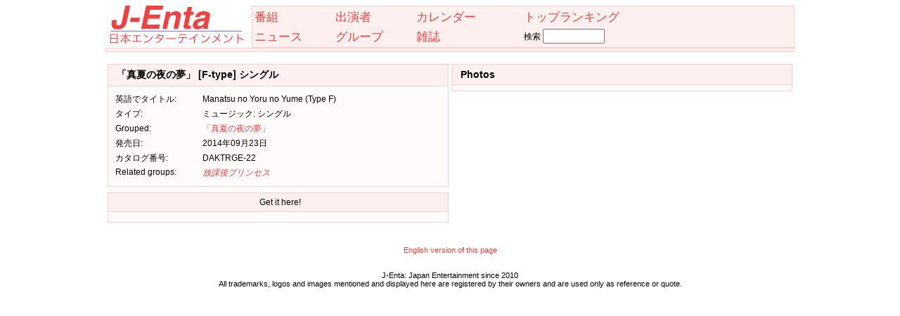

--- FILE ---
content_type: text/html; charset: utf8;charset=UTF-8
request_url: http://www.j-enta.com/ja/media.php?m=5848&name=Manatsu+no+Yoru+no+Yume+%28Type+F%29
body_size: 2296
content:
<!DOCTYPE html>
<html lang="ja">
<head>
<meta charset="utf-8">
<meta http-equiv="X-UA-Compatible" content="IE=edge">
<meta name="viewport" content="width=device-width, initial-scale=1">
<meta http-equiv="Content-Type" content="text/html; charset=utf-8" />
<meta content="Manatsu no Yoru no Yume (Type F) / 「真夏の夜の夢」 [F-type] from  released on 2014年09月23日" name="description"/>
<meta content=",music,single,idols,japan,japanese entertainment" name="keywords"/>
<title>「真夏の夜の夢」 [F-type] シングル - J-Enta.com: Japanese Entertainment</title>
<link rel="stylesheet" href="//www.j-enta.com/j-enta.css?20160423" type="text/css" />
<link rel="stylesheet" href="//www.j-enta.com/css/jenta-theme/jquery-ui-1.8.4.custom.css" type="text/css" />	
<link rel="canonical" href="//www.j-enta.com/ja/media.php?m=5848&name=%E3%80%8C%E7%9C%9F%E5%A4%8F%E3%81%AE%E5%A4%9C%E3%81%AE%E5%A4%A2%E3%80%8D+%5BF-type%5D" />
<link rel="alternate" hreflang="en" href="//www.j-enta.com/en/media.php?m=5848&name=Manatsu+no+Yoru+no+Yume+%28Type+F%29" />
<script type="text/javascript" src="//www.j-enta.com/js/jquery-1.9.1.min.js"></script>
<script type="text/javascript" src="//www.j-enta.com/js/jquery-ui-1.8.4.custom.min.js"></script>
<script type="text/javascript" src="//www.j-enta.com/js/stupidtable.min.js"></script>
<!-- Google tag (gtag.js) -->
<script async src="https://www.googletagmanager.com/gtag/js?id=G-EFCZBLV3PW"></script>
<script>
  window.dataLayer = window.dataLayer || [];
  function gtag(){dataLayer.push(arguments);}
  gtag('js', new Date());

  gtag('config', 'G-EFCZBLV3PW');
</script>
<script data-ad-client="ca-pub-2755101106031164" async src="https://pagead2.googlesyndication.com/pagead/js/adsbygoogle.js"></script>
</head>
<body>
<div class="wrapper">
<div class="header">
<div class="jenta-logo">
<a href="//www.j-enta.com/ja/index.php" title="Home"><img src="//www.j-enta.com//jenta-logo.png" alt="Japanese Entertainment - J-Enta" /></a>
</div>
<div class="menu">
<table style="width: 100%">
<tr><td style="width: 15%"><a href="//www.j-enta.com/ja/shows.php" title="Shows">番組</a></td><td style="width: 15%"><a href="//www.j-enta.com/ja/people.php" title="People">出演者</a></td><td style="width: 20%"><a href="//www.j-enta.com/ja/calendar.php" title="TV Stations">カレンダー</a></td><td style="width: 20%"><a href="//www.j-enta.com/ja/toplist.php" title="Sale Rankings">トップランキング</a></td>
<td rowspan="2">
</td></tr>
<tr><td style="width: 15%"><a href="//www.j-enta.com/ja/news.php" title="News">ニュース</a></td><td style="width: 15%"><a href="//www.j-enta.com/ja/groups.php" title="Groups">グループ</a></td><td style="width: 20%"><a href="//www.j-enta.com/ja/magazines.php" title="Magazines">雑誌</a></td><td><form method="get" action="//www.j-enta.com/ja/search.php">検索 <input type="text" name="s" value="" style="width: 80px" /></form></td></tr>
</table>
</div>
</div>
<div class="breadcrumbs">
</div>
<div class="page"><div xmlns:dc="http://purl.org/dc/elements/1.1/" about="http://www.example.com/books/wikinomics"><br/><table style="width: 100%" ><tr><td style="vertical-align: top; width: 50%"><table class="headerbox"><tr class="htitlerow"><td><h2><span property="dc:title">「真夏の夜の夢」 [F-type] シングル</span></h2></td></tr>
<tr class="hcontentrow"><td class="hcontentbox" style="text-align: left"><table><tr><td style="vertical-align: top"><table><tr><td>英語でタイトル:</td><td lang="en">Manatsu no Yoru no Yume (Type F)</td></tr>
<tr><td style="width: 120px">タイプ:</td><td>ミュージック: シングル</td></tr>
<tr><td>Grouped:</td><td><a href="media.php?mg=1182&name=%E3%80%8C%E7%9C%9F%E5%A4%8F%E3%81%AE%E5%A4%9C%E3%81%AE%E5%A4%A2%E3%80%8D">「真夏の夜の夢」</a></td></tr>
<tr><td>発売日:</td><td><span property="dc:date">2014年09月23日</span></td></tr>
<tr><td>カタログ番号:</td><td><span property="identifier">DAKTRGE-22</span></td></tr>
<tr><td style="vertical-align: top; white-space: nowrap">Related groups:</td><td><a href="//www.j-enta.com/ja/artist/193/%E6%94%BE%E8%AA%B2%E5%BE%8C%E3%83%97%E3%83%AA%E3%83%B3%E3%82%BB%E3%82%B9"><i>放課後プリンセス</i></a></td></tr></table></td><td style="vertical-align: top"><table></table></td></tr></table></div></td></tr></table></td><td rowspan="2" style="vertical-align: top"><table class="headerbox"><tr class="htitlerow"><td><h2>Photos</h2></td></tr>
<tr class="hcontentrow"><td class="hcontentbox" style="text-align: center"></td></tr></table></td></tr><tr><td style="vertical-align: top"><table class="headerbox"><tr class="htitlerow"><td><center>Get it here!</center></td></tr>
<tr class="hcontentrow"><td class="hcontentbox" style="text-align: left"><table><tr><td></td><td></td><td></td><td></td></tr></table></td></tr></table></td></tr></table></div>
<br/><div style="font-size: 8pt; width: 100%; text-align: center"><br/><a href="//www.j-enta.com/en/media.php?m=5848&name=Manatsu+no+Yoru+no+Yume+%28Type+F%29">English version of this page</a><br/><br/><br/>J-Enta: Japan Entertainment since 2010<br/>All trademarks, logos and images mentioned and displayed here are registered by their owners and are used only as reference or quote.</div><br/><!--  Google +1 code  -->
<script type="text/javascript">
  (function() {
    var po = document.createElement('script'); po.type = 'text/javascript'; po.async = true;
    po.src = 'https://apis.google.com/js/plusone.js';
    var s = document.getElementsByTagName('script')[0]; s.parentNode.insertBefore(po, s);
  })();
</script>
<!-- Start of StatCounter Code -->
<script type="text/javascript">
var sc_project=5854328; 
var sc_invisible=1; 
var sc_security="ddbde275"; 
</script>

<script type="text/javascript"
src="http://www.statcounter.com/counter/counter.js"></script><noscript><div
class="statcounter"><a title="hit counter joomla"
href="http://www.statcounter.com/joomla/"
target="_blank"><img class="statcounter"
src="http://c.statcounter.com/5854328/0/ddbde275/1/"
alt="hit counter joomla" ></a></div></noscript>
<!-- End of StatCounter Code -->
</body></html>

--- FILE ---
content_type: text/html; charset=utf-8
request_url: https://www.google.com/recaptcha/api2/aframe
body_size: 268
content:
<!DOCTYPE HTML><html><head><meta http-equiv="content-type" content="text/html; charset=UTF-8"></head><body><script nonce="fqsUIhm6_c-yyG3hwdu-zw">/** Anti-fraud and anti-abuse applications only. See google.com/recaptcha */ try{var clients={'sodar':'https://pagead2.googlesyndication.com/pagead/sodar?'};window.addEventListener("message",function(a){try{if(a.source===window.parent){var b=JSON.parse(a.data);var c=clients[b['id']];if(c){var d=document.createElement('img');d.src=c+b['params']+'&rc='+(localStorage.getItem("rc::a")?sessionStorage.getItem("rc::b"):"");window.document.body.appendChild(d);sessionStorage.setItem("rc::e",parseInt(sessionStorage.getItem("rc::e")||0)+1);localStorage.setItem("rc::h",'1768456488504');}}}catch(b){}});window.parent.postMessage("_grecaptcha_ready", "*");}catch(b){}</script></body></html>

--- FILE ---
content_type: text/css
request_url: http://www.j-enta.com/j-enta.css?20160423
body_size: 1313
content:
@CHARSET "UTF-8";

BODY {
	font-family: Verdana, sans-serif;
	font-size: 9pt;
}

*:lang(ja) {
	font-family: sans-serif;
}

form {
	margin: 0px; padding: 0px;
}

.wrapper {
	width: 980px;
	margin: 0 auto;
}

.header {
	width: 100%;
}

.jenta-logo {
	width: 200px;
	float: left;
	text-align: center;
}
.menu {
	width: 770px;

	float: right;
	border: 1px solid #FFD0D0;
	background-color: #FFF0F0;
	
}
.menu a {
	font-size: 13pt;
}

.breadcrumbs {
	border: 1px solid #FFD0D0;
	background-color: #FFF0F0;
	padding: 2px;
	clear: both;
}
.page {

}
.error {
	color: #FF0000;
}
a {
	color: #F04040;
	text-decoration: none;
}
a:hover {
	color: #4040FF;
}

a img {
	border: 0px;
}

h1, h2 {
	font-size: 20px;
}
h3 {
	padding: 0px;
	margin: 0px;
	line-height: 1em;
}

table.headerbox {
	width: 100%;
	border-collapse: collapse;
	margin-bottom: 4px;
}
table.headerbox tr.htitlerow td h1, table.headerbox tr.htitlerow td h2 {
	font-size: 14px;
	padding: 0px;
	margin: 0px;
}
table.headerbox tr.htitlerow {
	-moz-border-radius-topleft: 2px;
	-webkit-border-top-left-radius: 2px;
	border-top-left-radius: 2px;
	-moz-border-radius-topright: 2px;
	-webkit-border-top-right-radius: 2px;
	border-top-right-radius: 2px;
}
table.headerbox tr.htitlerow td {
	border: 1px solid #FFD0D0;
	padding: 6px 6px 6px 12px;
	background-color: #FFF0F0;
}
table.headerbox tr.hcontentrow {
	-moz-border-radius-bottomleft: 2px;
	-webkit-border-bottom-left-radius: 2px;
	border-bottom-left-radius: 2px;
	-moz-border-radius-bottomright: 2px;
	-webkit-border-bottom-right-radius: 2px;
	border-bottom-right-radius: 2px;
}
table.headerbox tr.hcontentrow td.hcontentbox {
	border: 1px solid #FFD0D0;
	padding: 4px;
	background-color: #FFFBFB;
}

table.eptbl {
	border-collapse: collapse;
	width: 100%;
}
table.eptbl td {
	border: 1px solid #000;
	padding: 3px;
}
table.eptbl td.epnum { width: 40px; }
table.eptbl td.epdate { width: 80px; text-align: center }
table.eptbl span.toggleseen { display: none; }
table.eptbl tr.seeneprow {
	background-color: #F0FFF0;
}

table.sched {
	border-collapse: collapse;
}
table.sched tr.schedrow {
	border: 1px solid #808080;
}
table.sched tr.schedrow td.schedcell {
	border: 1px solid #C0C0C0;
}
a.photographer_link {
	font-size: 8pt;
	color: #802020;
}
a.photographer_link:hover {
	text-decoration: underline;
}

table.evolution {
	width: 100%;
	border-collapse: collapse;
}
table.evolution td {
	border: 1px solid #000000;
	padding: 2px;
}
table.evolution tr.enter {
	background-color: #FFE0E0;
}
table.evolution tr.grad {
	background-color: #E0FFFF;
}

.featfeed {
	width: 100%;
}
.featfeed table {
	width: 100%;
	border: 1px solid #F8C0C0;
}
.featfeed table td, .featfeed table th {
	font-size: 8pt;
}
.featfeed table td {
	text-align: left;
	width: 100%;
	overflow: hidden;
	text-overflow: ellipsis;
	background: #FDF0F0;
	padding: 2px;
}

table.calendar {
	width: 100%;
	border-collapse: collapse;
}
table.calendar th {
	width: 14%;
}
table.calendar td {
	border: 1px solid #FFD0D0;
	background-color: #FFF8F8;
	height: 80px;
	vertical-align: top;
}
table.calendar td.othermonth {
	background-color: #FFF0F0;
}
table.calendar td table.caldate {
	width: 100%;
	border-collapse: collapse;
}
table.calendar td table.caldate td {
	border: 1px solid #FFD0D0;
	background-color: #FFFCFC;
}
table.calendar td table.caldate td div.event_live {
	width: 100%;
	border: 1px solid #8080FF;
	background-color: #F0F0FF;
	font-size: 10px;
}
table.calendar td table.caldate td div.event_release, table.calendar td table.caldate td div.event_handshake {
	width: 100%;
	border: 1px solid #80FF80;
	background-color: #F0FFF0;
	font-size: 10px;
}
table.calendar td table.caldate td div.event_birthday {
	width: 100%;
	border: 1px solid #FFFF80;
	background-color: #FFFFF0;
	font-size: 10px;
}
table.calendar td table.caldate td div.event_other {
	width: 100%;
	border: 1px solid #808080;
	background-color: #FFFFFF;
	font-size: 10px;
}
table.calendar td table.caldate td div.event_cdsale {
	width: 100%;
	border: 1px solid #808080;
	background-color: #F8F8F8;
	font-size: 10px;
}
table.calendar td table.caldate td div.event_theatershow {
	width: 100%;
	border: 1px solid #FFE0B0;
	background-color: #FFF0D0;
	font-size: 10px;
}

table.calendar td table.caldate td.othermonth {
	background-color: #FFF4F4;
}

table.ranktbl {

}

table.ranksubtbl {
	width: 100%;
	border-collapse: collapse;
}
table.ranksubtbl th {
	background-color: #FFF0F0;
}
table.ranksubtbl td {
	border: 1px solid #FFD0D0;
	padding: 2px;
}

table.person_info {
	border-collapse: collapse;
}
table.person_info tr th {
	white-space: nowrap;
	text-align: left;
	font-weight: normal;
}